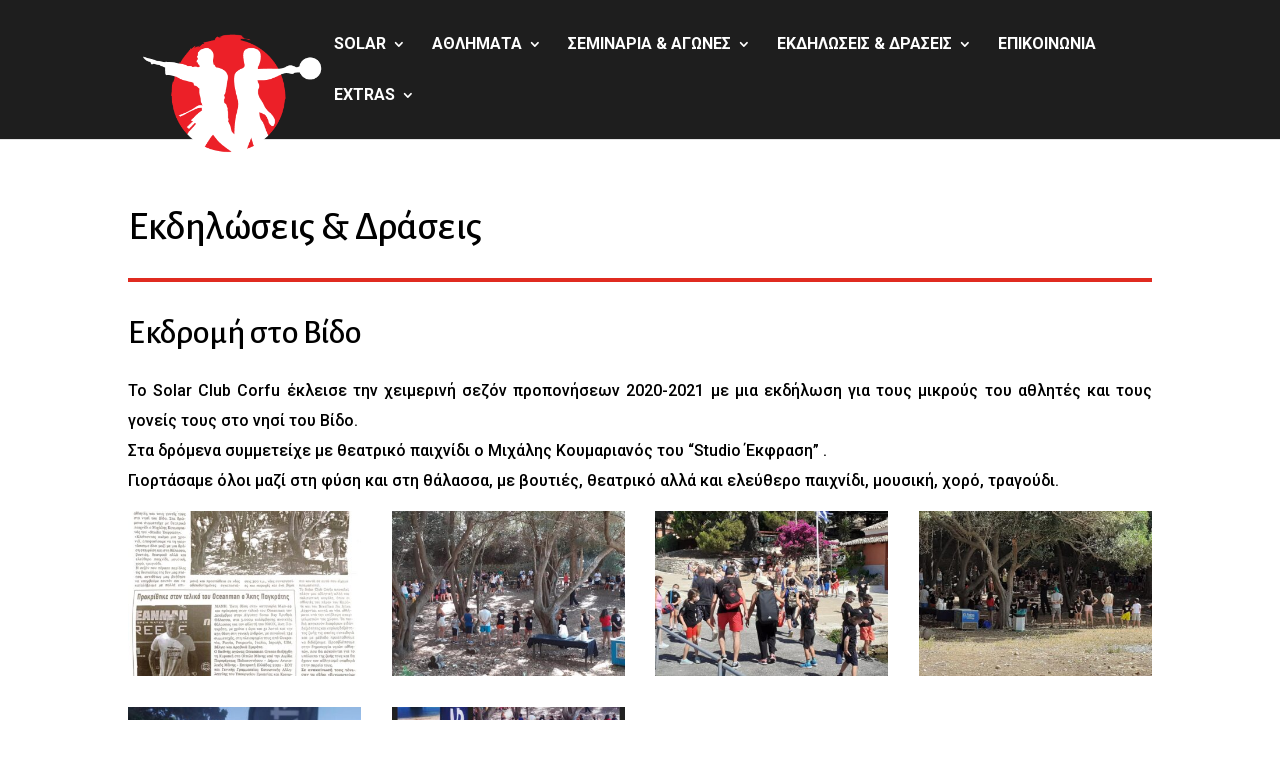

--- FILE ---
content_type: text/css
request_url: https://solarclubcorfu.gr/wp-content/et-cache/2787/et-core-unified-2787.min.css?ver=1739900460
body_size: 318
content:
h1,h2{font-family:'Alegreya Sans',sans-serif}#top-menu li li a{line-height:1.4em}#top-menu-nav{padding-left:50px}#logo{margin-top:20px}.tmimata{display:flex}.slick-dots{display:none!important}.et_pb_posts_nav .nav-previous{float:right}.et_pb_posts_nav .nav-next{float:left}.et_pb_posts_nav .meta-nav{display:none}.et_pb_posts_nav .nav-next a:before{content:'← '}.et_pb_posts_nav .nav-previous a:after{content:' →'}.pa-blog-equal-height .pa-auto-height{height:auto!important}.pa-blog-equal-height .pa-auto-margin{margin-top:20px!important}@media only screen and (min-width:1240px){.slick-slide img{display:block;height:350px;width:auto!important}}@media all and (max-width:980px){.tmimata{flex-direction:column}}

--- FILE ---
content_type: text/css
request_url: https://solarclubcorfu.gr/wp-content/et-cache/2787/et-core-unified-tb-1528-deferred-2787.min.css?ver=1739900460
body_size: 124
content:
.et_pb_section_1_tb_footer.et_pb_section{padding-top:0px;padding-bottom:0px;margin-top:0px;margin-bottom:0px;background-color:#EB2227!important}.et_pb_text_13_tb_footer.et_pb_text,.et_pb_text_14_tb_footer.et_pb_text{color:#FFFFFF!important}.et_pb_text_13_tb_footer,.et_pb_text_14_tb_footer{line-height:2.1em;line-height:2.1em}